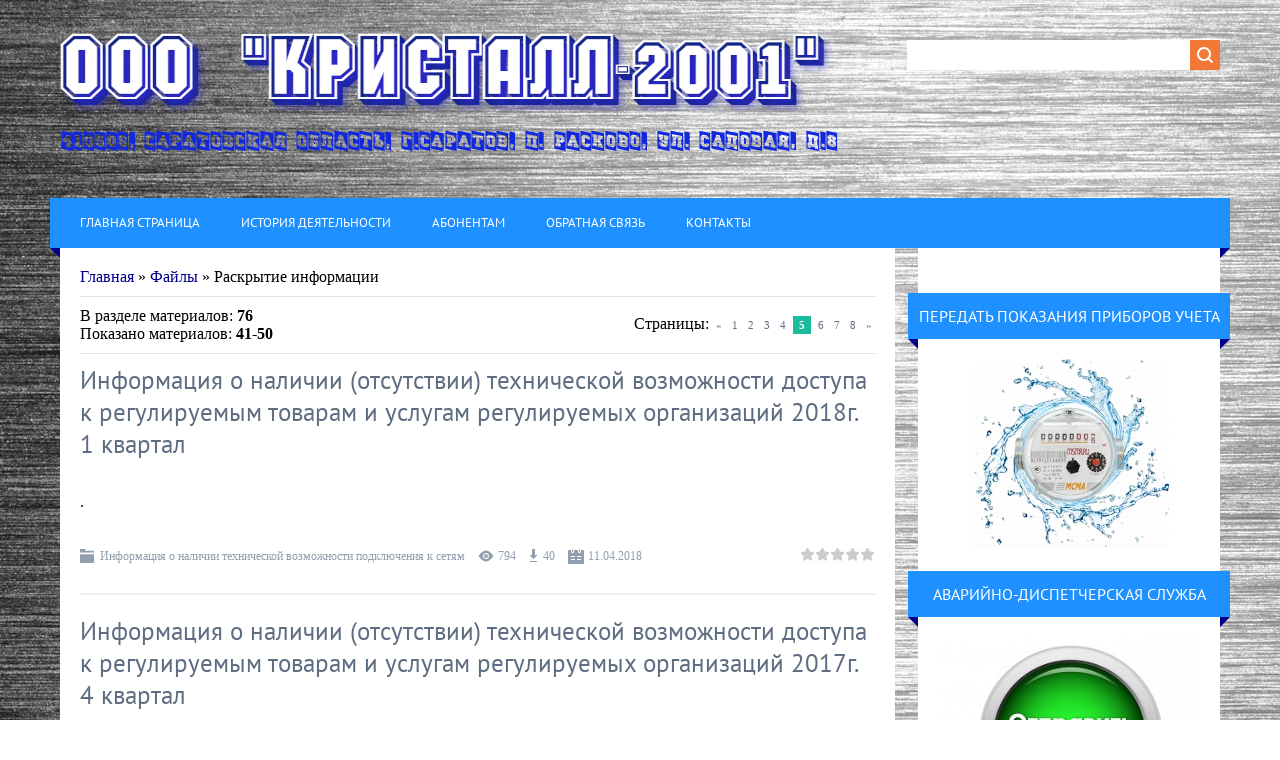

--- FILE ---
content_type: text/html; charset=UTF-8
request_url: https://kristall-2001.ru/load/raskrytie_informacii/10-5
body_size: 7659
content:
<!DOCTYPE html>
<html>
<head>
<link rel="icon" href="http://kristall-2001.ru/favicon.ico" type="image/x-icon">
<meta charset="utf-8">
<title>Раскрытие информации - Каталог файлов - ООО &quot;Кристалл-2001&quot;</title>
<meta name="viewport" content="width=device-width, initial-scale=1.0" />
<link type="text/css" rel="stylesheet" href="/_st/my.css" />


<script type="text/javascript">
var navTitle = 'Меню сайта';
</script>

	<link rel="stylesheet" href="/.s/src/base.min.css" />
	<link rel="stylesheet" href="/.s/src/layer7.min.css" />

	<script src="/.s/src/jquery-1.12.4.min.js"></script>
	
	<script src="/.s/src/uwnd.min.js"></script>
	<script src="//s746.ucoz.net/cgi/uutils.fcg?a=uSD&ca=2&ug=999&isp=1&r=0.504604115060999"></script>
	<link rel="stylesheet" href="/.s/src/ulightbox/ulightbox.min.css" />
	<link rel="stylesheet" href="/.s/src/social.css" />
	<script src="/.s/src/ulightbox/ulightbox.min.js"></script>
	<script>
/* --- UCOZ-JS-DATA --- */
window.uCoz = {"module":"load","ssid":"106302073056412721244","language":"ru","sign":{"7254":"Изменить размер","7252":"Предыдущий","7253":"Начать слайд-шоу","3125":"Закрыть","7287":"Перейти на страницу с фотографией.","5255":"Помощник","7251":"Запрошенный контент не может быть загружен. Пожалуйста, попробуйте позже.","5458":"Следующий"},"layerType":7,"uLightboxType":1,"country":"US","site":{"domain":"kristall-2001.ru","id":"0kristall-2001","host":"kristall-2001.ucoz.ru"}};
/* --- UCOZ-JS-CODE --- */

		function eRateEntry(select, id, a = 65, mod = 'load', mark = +select.value, path = '', ajax, soc) {
			if (mod == 'shop') { path = `/${ id }/edit`; ajax = 2; }
			( !!select ? confirm(select.selectedOptions[0].textContent.trim() + '?') : true )
			&& _uPostForm('', { type:'POST', url:'/' + mod + path, data:{ a, id, mark, mod, ajax, ...soc } });
		}
 function uSocialLogin(t) {
			var params = {"yandex":{"width":870,"height":515},"ok":{"width":710,"height":390},"vkontakte":{"width":790,"height":400},"facebook":{"height":520,"width":950},"google":{"width":700,"height":600}};
			var ref = escape(location.protocol + '//' + ('kristall-2001.ru' || location.hostname) + location.pathname + ((location.hash ? ( location.search ? location.search + '&' : '?' ) + 'rnd=' + Date.now() + location.hash : ( location.search || '' ))));
			window.open('/'+t+'?ref='+ref,'conwin','width='+params[t].width+',height='+params[t].height+',status=1,resizable=1,left='+parseInt((screen.availWidth/2)-(params[t].width/2))+',top='+parseInt((screen.availHeight/2)-(params[t].height/2)-20)+'screenX='+parseInt((screen.availWidth/2)-(params[t].width/2))+',screenY='+parseInt((screen.availHeight/2)-(params[t].height/2)-20));
			return false;
		}
		function TelegramAuth(user){
			user['a'] = 9; user['m'] = 'telegram';
			_uPostForm('', {type: 'POST', url: '/index/sub', data: user});
		}
function loginPopupForm(params = {}) { new _uWnd('LF', ' ', -250, -100, { closeonesc:1, resize:1 }, { url:'/index/40' + (params.urlParams ? '?'+params.urlParams : '') }) }
/* --- UCOZ-JS-END --- */
</script>

	<style>.UhideBlock{display:none; }</style>
	<script type="text/javascript">new Image().src = "//counter.yadro.ru/hit;noadsru?r"+escape(document.referrer)+(screen&&";s"+screen.width+"*"+screen.height+"*"+(screen.colorDepth||screen.pixelDepth))+";u"+escape(document.URL)+";"+Date.now();</script>
</head>

<body>

<!--U1AHEADER1Z--><header> 
 <div class="wrapper">
 <div id="header">
 <div class="head-l">
 <div id="site-logo"><span class="site-l"><span class="site-n"><a href="https://kristall-2001.ru/" title="Home"><!-- <logo> --><img src="https://kristall-2001.ru/kristall_3.png" border="0" alt="" /><!-- </logo> --></a></span></span></div>
 <h1><img src="https://kristall-2001.ru/adres_123.png" border="0" alt="" /></h1>
 </div>
<div id="sch-box"><div class="search-box">
		<div class="searchForm">
			<form onsubmit="this.sfSbm.disabled=true" method="get" style="margin:0" action="/search/">
				<div align="center" class="schQuery">
					<input type="text" name="q" maxlength="30" size="20" class="queryField" />
				</div>
				<div align="center" class="schBtn">
					<input type="submit" class="searchSbmFl" name="sfSbm" value="Найти" />
				</div>
				<input type="hidden" name="t" value="0">
			</form>
		</div></div></div>
 </div>
 <div class="clr"></div>
 <nav>
 <div id="catmenu">
 <!-- <sblock_nmenu> -->
<!-- <bc> --><div id="uNMenuDiv1" class="uMenuV"><ul class="uMenuRoot">
<li><a  href="/" ><span>Главная страница</span></a></li>
<li class="uWithSubmenu"><a  href="/index/0-2" ><span>История деятельности</span></a><ul>
<li><a  href="http://kristall-2001.ucoz.ru/index/0-2" ><span>История деятельности</span></a></li>
<li><a  href="http://kristall-2001.ucoz.ru/index/rukovodstvo/0-5" ><span>Руководство</span></a></li>
<li class="uWithSubmenu"><a  href="/photo/" ><span>Фотоальбомы</span></a><ul>
<li><a  href="/photo/1" ><span>Мероприятия, совещания</span></a></li>
<li><a  href="/photo/2" ><span>Рабочие будни</span></a></li></ul></li>
<li class="uWithSubmenu"><a  href="/load/14" ><span>Антикоррупционная политика</span></a><ul>
<li><a  href="/load/17" ><span>Регламент</span></a></li>
<li><a  href="http://kristall-2001.ucoz.ru/index/soobshhit_o_korrupcii/0-31" ><span>Сообщить о коррупции</span></a></li></ul></li>
<li class="uWithSubmenu"><a  href="/load/10" ><span>Раскрытие информации</span></a><ul>
<li><a  href="/load/24" ><span>Информация о наличии технической возможности подключения к сетям</span></a></li>
<li><a  href="/load/7" ><span>Информация об экономической деятельности</span></a></li></ul></li>
<li><a  href="/load/11" ><span>Закупки (ФЗ-223)</span></a></li>
<li><a  href="/load/29" ><span>Политика обработки и защиты персональных данных</span></a></li></ul></li>
<li class="uWithSubmenu"><a  href="http://kristall-2001.ucoz.ru/index/abonentam/0-38" ><span>Абонентам</span></a><ul>
<li class="uWithSubmenu"><a  href="https://www.kristall-2001.ru/index/fizicheskim_licam/0-39" ><span>Физическим лицам</span></a><ul>
<li><a  href="http://kristall-2001.ucoz.ru/index/podkljuchenie_k_setjam_vodosnabzhenija_vodootvedenija/0-8" ><span>Подключение к сетям водоснабжения/водоотведения</span></a></li>
<li><a  href="http://kristall-2001.ucoz.ru/index/ustanovka_schetchikov_khvs/0-7" ><span>Установка счетчиков ХВС</span></a></li>
<li><a  href="http://kristall-2001.ucoz.ru/index/zakljuchenie_dogovorov_kholodnogo_vodosnabzhenija_vodootvedenija/0-6" ><span>Заключение договора водоснабжения/водоотведения</span></a></li>
<li><a  href="/load/8" ><span>Тарифы</span></a></li>
<li><a  href="/load/28" ><span>Нормативы водоснабжения/водоотведения</span></a></li>
<li><a  href="https://lk-kristall-2001.ru/" target="_blank"><span>Личный кабинет абонента</span></a></li>
<li><a  href="http://kristall-2001.ucoz.ru/index/podat_pokazanija_pribora_ucheta/0-37" ><span>Передать показания прибора учета</span></a></li>
<li><a  href="http://kristall-2001.ucoz.ru/index/metody_borby_s_potrebiteljami_dolzhnikami/0-10" ><span>Методы борьбы с потребителями - должниками</span></a></li></ul></li>
<li class="uWithSubmenu"><a  href="https://www.kristall-2001.ru/index/juridicheskim_licam/0-40" ><span>Юридическим лицам</span></a><ul>
<li><a  href="http://kristall-2001.ucoz.ru/index/podkljuchenie_k_setjam_vodosnabzhenija_vodootvedenija/0-16" ><span>Подключение к сетям водоснабжения/водоотведения</span></a></li>
<li><a  href="/load/8" ><span>Тарифы</span></a></li>
<li><a  href="http://kristall-2001.ucoz.ru/index/zakljuchenie_dogovora_vodosnabzhenija_vodootvedenija/0-33" ><span>Заключение договора водоснабжения/водоотведения</span></a></li>
<li><a  href="http://kristall-2001.ucoz.ru/index/podat_pokazanija_pribora_ucheta/0-17" ><span>Передать показания прибора учета</span></a></li></ul></li></ul></li>
<li><a  href="http://kristall-2001.ucoz.ru/index/obratnaja_svjaz/0-11" ><span>Обратная связь</span></a></li>
<li><a  href="/index/kontakty/0-4" ><span>Контакты</span></a></li></ul></div><!-- </bc> -->
<!-- </sblock_nmenu> -->
 <div class="clr"></div> 
 </div>
 </nav>
 <div class="clr"></div>
 </div>
 </div>
</header><!--/U1AHEADER1Z-->
<div class="wrapper">
  <!--U1PROMO1Z--><!--/U1PROMO1Z-->
  <div id="casing">
  
  <!-- <middle> -->
      <div id="content" >
	           <section><!-- <body> --><table border="0" cellpadding="0" cellspacing="0" width="100%">
<tr>
<td width="80%"><a href="https://kristall-2001.ru/"><!--<s5176>-->Главная<!--</s>--></a> &raquo; <a href="/load/"><!--<s5182>-->Файлы<!--</s>--></a> &raquo; Раскрытие информации</td>
<td align="right" style="white-space: nowrap;"> </td>
</tr>
</table>
<hr />
<table border="0" cellpadding="0" cellspacing="0" width="100%">
<tr>
<td width="60%"><!--<s5219>-->В разделе материалов<!--</s>-->: <b>76</b><br /><!--<s5220>-->Показано материалов<!--</s>-->: <b><span class="numShown73">41-50</span></b></td>
<td align="right"><!--<s3015>-->Страницы<!--</s>-->: <span class="pagesBlockuz1"><a class="swchItem swchItem-prev" href="/load/raskrytie_informacii/10-4"  onclick="spages('4', this, '2' ); return false;" ><span>&laquo;</span></a> <a class="swchItem" href="/load/raskrytie_informacii/10"  onclick="spages('1', this, '2' ); return false;" ><span>1</span></a> <a class="swchItem" href="/load/raskrytie_informacii/10-2"  onclick="spages('2', this, '2' ); return false;" ><span>2</span></a> <a class="swchItem" href="/load/raskrytie_informacii/10-3"  onclick="spages('3', this, '2' ); return false;" ><span>3</span></a> <a class="swchItem" href="/load/raskrytie_informacii/10-4"  onclick="spages('4', this, '2' ); return false;" ><span>4</span></a> <b class="swchItemA"><span>5</span></b> <a class="swchItem" href="/load/raskrytie_informacii/10-6"  onclick="spages('6', this, '2' ); return false;" ><span>6</span></a> <a class="swchItem" href="/load/raskrytie_informacii/10-7"  onclick="spages('7', this, '2' ); return false;" ><span>7</span></a> <a class="swchItem" href="/load/raskrytie_informacii/10-8"  onclick="spages('8', this, '2' ); return false;" ><span>8</span></a>  <a class="swchItem swchItem-next" href="/load/raskrytie_informacii/10-6"  onclick="spages('6', this, '2' ); return false;" ><span>&raquo;</span></a></span></td>
</tr>
</table>
<hr />
<script>
			var other_filters_params="",t="";
			$(".other_filter").each(function( ) {
				this.selectedIndex > 0 && ( other_filters_params += t + this.id + "=" + this.value, t="&" )
			});

			function spages(p, link, s ) {
				if ( 1) return !!location.assign(link.href);
				ajaxPageController.showLoader();
				if ( other_filters_params.length && other_filters_params.indexOf('?') < 0 ) {
					other_filters_params = '?' + other_filters_params;
				}
				_uPostForm('', { url:link.attributes.href.value + other_filters_params, data:{ ajax:1 } } )
			}

			function ssorts(p, cu, seo ) {
				if ( 1 ) {
					if ( seo&&seo=='1'){var uu=cu+'?sort='+p;var sort=false;var filter1=false;var filter2=false;var filter3=false;var pageX=false;tmp=[];var items=location.search.substr(1).split("&");for (var index=0;index<items.length;index++){tmp=items[index].split("=");if ( tmp[0]&&tmp[1]&&(tmp[0]=='sort')){sort=tmp[1];}if ( tmp[0]&&tmp[1]&&(tmp[0]=='filter1')){filter1=tmp[1];}if ( tmp[0]&&tmp[1]&&(tmp[0]=='filter2')){filter2=tmp[1];}if ( tmp[0]&&tmp[1]&&(tmp[0]=='filter3')){filter3=tmp[1];}if ( tmp[0]&&!tmp[1]){if ( tmp[0].match(/page/)){pageX=tmp[0];}}}if ( filter1){uu+='&filter1='+filter1;}if ( filter2){uu+='&filter2='+filter2;}if ( filter3){uu+='&filter3='+filter3;}if ( pageX){uu+='&'+pageX}document.location.href=uu+((other_filters_params!='')?'&'+other_filters_params:''); return;}
					document.location.href='/load/raskrytie_informacii/10-1-'+p+''+'?' + other_filters_params;
					return
				}
				ajaxPageController.showLoader();
				if ( other_filters_params.length && other_filters_params.indexOf('?') < 0 ) {
					other_filters_params = '?' + other_filters_params;
				}
				_uPostForm('', { url:'/load/raskrytie_informacii/10-1-' + p + '-0-0-0-0-' + Date.now() + other_filters_params });
			}</script>

			<div id="allEntries"><div id="entryID53"><table border="0" cellpadding="0" cellspacing="0" width="100%" class="eBlock"><tr><td style="padding:3px;">

<div class="eTitle" style="text-align:left;"><a href="/load/raskrytie_informacii/informacija_o_nalichii_tekhnicheskoj_vozmozhnosti_podkljuchenija_k_setjam/informacija_o_nalichii_otsutstvii_tekhnicheskoj_vozmozhnosti_dostupa_k_reguliruemym_tovaram_i_uslugam_reguliruemykh_organizacij_2018g_1_kvartal/24-1-0-53">Информация о наличии (отсутствии) технической возможности доступа к регулируемым товарам и услугам регулируемых организаций 2018г. 1 квартал</a></div>
<div class="eMessage" style="text-align:left;clear:both;padding-top:2px;padding-bottom:2px;"><p>.</p></div><div class="eDetails" style="clear:both;">
<div style="float:right">
		<style type="text/css">
			.u-star-rating-15 { list-style:none; margin:0px; padding:0px; width:75px; height:15px; position:relative; background: url('/.s/t/1134/rating15.png') top left repeat-x }
			.u-star-rating-15 li{ padding:0px; margin:0px; float:left }
			.u-star-rating-15 li a { display:block;width:15px;height: 15px;line-height:15px;text-decoration:none;text-indent:-9000px;z-index:20;position:absolute;padding: 0px;overflow:hidden }
			.u-star-rating-15 li a:hover { background: url('/.s/t/1134/rating15.png') left center;z-index:2;left:0px;border:none }
			.u-star-rating-15 a.u-one-star { left:0px }
			.u-star-rating-15 a.u-one-star:hover { width:15px }
			.u-star-rating-15 a.u-two-stars { left:15px }
			.u-star-rating-15 a.u-two-stars:hover { width:30px }
			.u-star-rating-15 a.u-three-stars { left:30px }
			.u-star-rating-15 a.u-three-stars:hover { width:45px }
			.u-star-rating-15 a.u-four-stars { left:45px }
			.u-star-rating-15 a.u-four-stars:hover { width:60px }
			.u-star-rating-15 a.u-five-stars { left:60px }
			.u-star-rating-15 a.u-five-stars:hover { width:75px }
			.u-star-rating-15 li.u-current-rating { top:0 !important; left:0 !important;margin:0 !important;padding:0 !important;outline:none;background: url('/.s/t/1134/rating15.png') left bottom;position: absolute;height:15px !important;line-height:15px !important;display:block;text-indent:-9000px;z-index:1 }
		</style><script>
			var usrarids = {};
			function ustarrating(id, mark) {
				if (!usrarids[id]) {
					usrarids[id] = 1;
					$(".u-star-li-"+id).hide();
					_uPostForm('', { type:'POST', url:`/load`, data:{ a:65, id, mark, mod:'load', ajax:'2' } })
				}
			}
		</script><ul id="uStarRating53" class="uStarRating53 u-star-rating-15" title="Рейтинг: 0.0/0">
			<li id="uCurStarRating53" class="u-current-rating uCurStarRating53" style="width:0%;"></li></ul></div>
<a class="e-category" href="/load/raskrytie_informacii/informacija_o_nalichii_tekhnicheskoj_vozmozhnosti_podkljuchenija_k_setjam/24">Информация о наличии технической возможности подключения к сетям</a><span class="ed-sep"> | </span>
<span class="e-reads"><span class="ed-title">Просмотров:</span> <span class="ed-value">794</span></span><span class="ed-sep"> | </span>
<span class="e-loads"><span class="ed-title">Загрузок:</span> <span class="ed-value">40</span></span><span class="ed-sep"> | </span>
<span class="e-date"><span class="ed-title">Дата:</span> <span class="ed-value" title="11:01">11.04.2018</span></span>

</div></td></tr></table><br /></div><div id="entryID52"><table border="0" cellpadding="0" cellspacing="0" width="100%" class="eBlock"><tr><td style="padding:3px;">

<div class="eTitle" style="text-align:left;"><a href="/load/raskrytie_informacii/informacija_o_nalichii_tekhnicheskoj_vozmozhnosti_podkljuchenija_k_setjam/informacija_o_nalichii_otsutstvii_tekhnicheskoj_vozmozhnosti_dostupa_k_reguliruemym_tovaram_i_uslugam_reguliruemykh_organizacij_2017g_4_kvartal/24-1-0-52">Информация о наличии (отсутствии) технической возможности доступа к регулируемым товарам и услугам регулируемых организаций 2017г. 4 квартал</a></div>
<div class="eMessage" style="text-align:left;clear:both;padding-top:2px;padding-bottom:2px;"><p>.</p></div><div class="eDetails" style="clear:both;">
<div style="float:right"><ul id="uStarRating52" class="uStarRating52 u-star-rating-15" title="Рейтинг: 0.0/0">
			<li id="uCurStarRating52" class="u-current-rating uCurStarRating52" style="width:0%;"></li></ul></div>
<a class="e-category" href="/load/raskrytie_informacii/informacija_o_nalichii_tekhnicheskoj_vozmozhnosti_podkljuchenija_k_setjam/24">Информация о наличии технической возможности подключения к сетям</a><span class="ed-sep"> | </span>
<span class="e-reads"><span class="ed-title">Просмотров:</span> <span class="ed-value">801</span></span><span class="ed-sep"> | </span>
<span class="e-loads"><span class="ed-title">Загрузок:</span> <span class="ed-value">28</span></span><span class="ed-sep"> | </span>
<span class="e-date"><span class="ed-title">Дата:</span> <span class="ed-value" title="15:36">05.03.2018</span></span>

</div></td></tr></table><br /></div><div id="entryID51"><table border="0" cellpadding="0" cellspacing="0" width="100%" class="eBlock"><tr><td style="padding:3px;">

<div class="eTitle" style="text-align:left;"><a href="/load/raskrytie_informacii/tarify/postanovlenie_69_15_ot_20_12_2017g/8-1-0-51">Постановление №69/15 от 20.12.2017г.</a></div>
<div class="eMessage" style="text-align:left;clear:both;padding-top:2px;padding-bottom:2px;"><p>О внесении изменений.</p></div><div class="eDetails" style="clear:both;">
<div style="float:right"><ul id="uStarRating51" class="uStarRating51 u-star-rating-15" title="Рейтинг: 0.0/0">
			<li id="uCurStarRating51" class="u-current-rating uCurStarRating51" style="width:0%;"></li></ul></div>
<a class="e-category" href="/load/raskrytie_informacii/tarify/8">Информация о тарифах</a><span class="ed-sep"> | </span>
<span class="e-reads"><span class="ed-title">Просмотров:</span> <span class="ed-value">1077</span></span><span class="ed-sep"> | </span>
<span class="e-loads"><span class="ed-title">Загрузок:</span> <span class="ed-value">87</span></span><span class="ed-sep"> | </span>
<span class="e-date"><span class="ed-title">Дата:</span> <span class="ed-value" title="10:53">12.02.2018</span></span>

</div></td></tr></table><br /></div><div id="entryID50"><table border="0" cellpadding="0" cellspacing="0" width="100%" class="eBlock"><tr><td style="padding:3px;">

<div class="eTitle" style="text-align:left;"><a href="/load/raskrytie_informacii/tarify/postanovlenie_66_12_ot_14_12_2017g/8-1-0-50">Постановление №66/12 от 14.12.2017г.</a></div>
<div class="eMessage" style="text-align:left;clear:both;padding-top:2px;padding-bottom:2px;"><p>О внесении изменений.</p></div><div class="eDetails" style="clear:both;">
<div style="float:right"><ul id="uStarRating50" class="uStarRating50 u-star-rating-15" title="Рейтинг: 0.0/0">
			<li id="uCurStarRating50" class="u-current-rating uCurStarRating50" style="width:0%;"></li></ul></div>
<a class="e-category" href="/load/raskrytie_informacii/tarify/8">Информация о тарифах</a><span class="ed-sep"> | </span>
<span class="e-reads"><span class="ed-title">Просмотров:</span> <span class="ed-value">1046</span></span><span class="ed-sep"> | </span>
<span class="e-loads"><span class="ed-title">Загрузок:</span> <span class="ed-value">76</span></span><span class="ed-sep"> | </span>
<span class="e-date"><span class="ed-title">Дата:</span> <span class="ed-value" title="10:47">12.02.2018</span></span>

</div></td></tr></table><br /></div><div id="entryID49"><table border="0" cellpadding="0" cellspacing="0" width="100%" class="eBlock"><tr><td style="padding:3px;">

<div class="eTitle" style="text-align:left;"><a href="/load/raskrytie_informacii/informacija_o_nalichii_tekhnicheskoj_vozmozhnosti_podkljuchenija_k_setjam/informacija_o_nalichii_otsutstvii_tekhnicheskoj_vozmozhnosti_dostupa_k_reguliruemym_tovaram_i_uslugam_reguliruemykh_organizacij_2017g/24-1-0-49">Информация о наличии (отсутствии) технической возможности доступа к регулируемым товарам и услугам регулируемых организаций 2017г.</a></div>
<div class="eMessage" style="text-align:left;clear:both;padding-top:2px;padding-bottom:2px;"><p>Информация о наличии (отсутствии) технической возможности доступа к регулируемым товарам и услугам регулируемых организаций 2017г. 3 квартал.</p></div><div class="eDetails" style="clear:both;">
<div style="float:right"><ul id="uStarRating49" class="uStarRating49 u-star-rating-15" title="Рейтинг: 0.0/0">
			<li id="uCurStarRating49" class="u-current-rating uCurStarRating49" style="width:0%;"></li></ul></div>
<a class="e-category" href="/load/raskrytie_informacii/informacija_o_nalichii_tekhnicheskoj_vozmozhnosti_podkljuchenija_k_setjam/24">Информация о наличии технической возможности подключения к сетям</a><span class="ed-sep"> | </span>
<span class="e-reads"><span class="ed-title">Просмотров:</span> <span class="ed-value">799</span></span><span class="ed-sep"> | </span>
<span class="e-loads"><span class="ed-title">Загрузок:</span> <span class="ed-value">33</span></span><span class="ed-sep"> | </span>
<span class="e-date"><span class="ed-title">Дата:</span> <span class="ed-value" title="10:45">31.10.2017</span></span>

</div></td></tr></table><br /></div><div id="entryID47"><table border="0" cellpadding="0" cellspacing="0" width="100%" class="eBlock"><tr><td style="padding:3px;">

<div class="eTitle" style="text-align:left;"><a href="/load/raskrytie_informacii/raskrytie_informacii/prilozhenie_2_k_prikazu_fst_rossii_ot_15_maja_2013_g_129/7-1-0-47">Приложение №2 к приказу ФСТ России от 15 мая 2013 г. №129</a></div>
<div class="eMessage" style="text-align:left;clear:both;padding-top:2px;padding-bottom:2px;"><p style="margin-bottom: 0.0001pt;"><strong><span style="font-size:11.0pt"><span style="line-height:115%"><span style="font-family:&quot;Times New Roman&quot;,&quot;serif&quot;">ФАКТ 2016г.</span></span></span></strong></p></div><div class="eDetails" style="clear:both;">
<div style="float:right"><ul id="uStarRating47" class="uStarRating47 u-star-rating-15" title="Рейтинг: 0.0/0">
			<li id="uCurStarRating47" class="u-current-rating uCurStarRating47" style="width:0%;"></li></ul></div>
<a class="e-category" href="/load/raskrytie_informacii/raskrytie_informacii/7">Информация об экономической деятельности</a><span class="ed-sep"> | </span>
<span class="e-reads"><span class="ed-title">Просмотров:</span> <span class="ed-value">1035</span></span><span class="ed-sep"> | </span>
<span class="e-loads"><span class="ed-title">Загрузок:</span> <span class="ed-value">45</span></span><span class="ed-sep"> | </span>
<span class="e-date"><span class="ed-title">Дата:</span> <span class="ed-value" title="10:26">04.09.2017</span></span>

</div></td></tr></table><br /></div><div id="entryID46"><table border="0" cellpadding="0" cellspacing="0" width="100%" class="eBlock"><tr><td style="padding:3px;">

<div class="eTitle" style="text-align:left;"><a href="/load/raskrytie_informacii/informacija_o_nalichii_tekhnicheskoj_vozmozhnosti_podkljuchenija_k_setjam/informacija_o_nalichii_otsutstvii_tekhnicheskoj_vozmozhnosti_dostupa_k_reguliruemym_tovaram_i_uslugam_reguliruemykh_organizacij/24-1-0-46">Информация о наличии (отсутствии) технической возможности доступа к регулируемым товарам и услугам регулируемых организаций 2017г.</a></div>
<div class="eMessage" style="text-align:left;clear:both;padding-top:2px;padding-bottom:2px;"><p>Информация о наличии (отсутствии) технической возможности доступа к регулируемым товарам и услугам регулируемых организаций, а также о регистрации и ходе реализации заявок на подключение к системе холодного водоснабжения 1 и 2 кварталы 2017г.</p></div><div class="eDetails" style="clear:both;">
<div style="float:right"><ul id="uStarRating46" class="uStarRating46 u-star-rating-15" title="Рейтинг: 0.0/0">
			<li id="uCurStarRating46" class="u-current-rating uCurStarRating46" style="width:0%;"></li></ul></div>
<a class="e-category" href="/load/raskrytie_informacii/informacija_o_nalichii_tekhnicheskoj_vozmozhnosti_podkljuchenija_k_setjam/24">Информация о наличии технической возможности подключения к сетям</a><span class="ed-sep"> | </span>
<span class="e-reads"><span class="ed-title">Просмотров:</span> <span class="ed-value">816</span></span><span class="ed-sep"> | </span>
<span class="e-loads"><span class="ed-title">Загрузок:</span> <span class="ed-value">31</span></span><span class="ed-sep"> | </span>
<span class="e-date"><span class="ed-title">Дата:</span> <span class="ed-value" title="10:08">04.09.2017</span></span>

</div></td></tr></table><br /></div><div id="entryID44"><table border="0" cellpadding="0" cellspacing="0" width="100%" class="eBlock"><tr><td style="padding:3px;">

<div class="eTitle" style="text-align:left;"><a href="/load/raskrytie_informacii/raskrytie_informacii/otchet_po_vypolneniju_proizvodstvennoj_programmy/7-1-0-44">Отчет по выполнению производственной программы</a></div>
<div class="eMessage" style="text-align:left;clear:both;padding-top:2px;padding-bottom:2px;"><p>с 01.01.2016г. по 31.12.2016г.</p></div><div class="eDetails" style="clear:both;">
<div style="float:right"><ul id="uStarRating44" class="uStarRating44 u-star-rating-15" title="Рейтинг: 0.0/0">
			<li id="uCurStarRating44" class="u-current-rating uCurStarRating44" style="width:0%;"></li></ul></div>
<a class="e-category" href="/load/raskrytie_informacii/raskrytie_informacii/7">Информация об экономической деятельности</a><span class="ed-sep"> | </span>
<span class="e-reads"><span class="ed-title">Просмотров:</span> <span class="ed-value">1030</span></span><span class="ed-sep"> | </span>
<span class="e-loads"><span class="ed-title">Загрузок:</span> <span class="ed-value">0</span></span><span class="ed-sep"> | </span>
<span class="e-date"><span class="ed-title">Дата:</span> <span class="ed-value" title="08:57">09.06.2017</span></span>

</div></td></tr></table><br /></div><div id="entryID41"><table border="0" cellpadding="0" cellspacing="0" width="100%" class="eBlock"><tr><td style="padding:3px;">

<div class="eTitle" style="text-align:left;"><a href="/load/raskrytie_informacii/tarify/postanovlenie_62_61_ot_25_11_2016g/8-1-0-41">Постановление №62/61 от 25.11.2016г.</a></div>
<div class="eMessage" style="text-align:left;clear:both;padding-top:2px;padding-bottom:2px;"><p>Постановление комитета Государственного регулирования тарифов Саратовской области.</p></div><div class="eDetails" style="clear:both;">
<div style="float:right"><ul id="uStarRating41" class="uStarRating41 u-star-rating-15" title="Рейтинг: 0.0/0">
			<li id="uCurStarRating41" class="u-current-rating uCurStarRating41" style="width:0%;"></li></ul></div>
<a class="e-category" href="/load/raskrytie_informacii/tarify/8">Информация о тарифах</a><span class="ed-sep"> | </span>
<span class="e-reads"><span class="ed-title">Просмотров:</span> <span class="ed-value">1337</span></span><span class="ed-sep"> | </span>
<span class="e-loads"><span class="ed-title">Загрузок:</span> <span class="ed-value">79</span></span><span class="ed-sep"> | </span>
<span class="e-date"><span class="ed-title">Дата:</span> <span class="ed-value" title="15:36">17.04.2017</span></span>

</div></td></tr></table><br /></div><div id="entryID39"><table border="0" cellpadding="0" cellspacing="0" width="100%" class="eBlock"><tr><td style="padding:3px;">

<div class="eTitle" style="text-align:left;"><a href="/load/raskrytie_informacii/informacija_o_nalichii_tekhnicheskoj_vozmozhnosti_podkljuchenija_k_setjam/informacija_o_nalichii_otsutstvii_tekhnicheskoj_vozmozhnosti_dostupa_k_reguliruemym_tovaram_i_uslugam_2016g/24-1-0-39">Информация о наличии (отсутствии) технической возможности доступа к регулируемым товарам и услугам 2016г.</a></div>
<div class="eMessage" style="text-align:left;clear:both;padding-top:2px;padding-bottom:2px;"><p>Информация о наличии (отсутствии) технической возможности доступа к регулируемым товарам и услугам регулируемых организаций, а также о регистрации и ходе реализации 2016 год.</p></div><div class="eDetails" style="clear:both;">
<div style="float:right"><ul id="uStarRating39" class="uStarRating39 u-star-rating-15" title="Рейтинг: 0.0/0">
			<li id="uCurStarRating39" class="u-current-rating uCurStarRating39" style="width:0%;"></li></ul></div>
<a class="e-category" href="/load/raskrytie_informacii/informacija_o_nalichii_tekhnicheskoj_vozmozhnosti_podkljuchenija_k_setjam/24">Информация о наличии технической возможности подключения к сетям</a><span class="ed-sep"> | </span>
<span class="e-reads"><span class="ed-title">Просмотров:</span> <span class="ed-value">923</span></span><span class="ed-sep"> | </span>
<span class="e-loads"><span class="ed-title">Загрузок:</span> <span class="ed-value">53</span></span><span class="ed-sep"> | </span>
<span class="e-date"><span class="ed-title">Дата:</span> <span class="ed-value" title="16:29">06.04.2017</span></span>

</div></td></tr></table><br /></div></div>
<div style="text-align:center;"><span class="pagesBlockuz2"><a class="swchItem1" href="/load/raskrytie_informacii/10"  onclick="spages('1', this, '2' ); return false;" ><span>1-10</span></a> <a class="swchItem1" href="/load/raskrytie_informacii/10-2"  onclick="spages('2', this, '2' ); return false;" ><span>11-20</span></a> <a class="swchItem1" href="/load/raskrytie_informacii/10-3"  onclick="spages('3', this, '2' ); return false;" ><span>21-30</span></a> <a class="swchItem1" href="/load/raskrytie_informacii/10-4"  onclick="spages('4', this, '2' ); return false;" ><span>31-40</span></a> <b class="swchItemA1"><span>41-50</span></b> <a class="swchItem1" href="/load/raskrytie_informacii/10-6"  onclick="spages('6', this, '2' ); return false;" ><span>51-60</span></a> <a class="swchItem1" href="/load/raskrytie_informacii/10-7"  onclick="spages('7', this, '2' ); return false;" ><span>61-70</span></a> <a class="swchItem1" href="/load/raskrytie_informacii/10-8"  onclick="spages('8', this, '2' ); return false;" ><span>71-76</span></a> </span></div><!-- </body> --></section>
	  </div>

    
      <aside>
     <div id="sidebar">
     <div class="sidebox marked">
                    <div class="inner">
                     <div class="user-box">
                      
                      <div class="user-ttl"></div>
                      <div class="user-btns"></div>
                     </div>
                    </div>
                    <div class="clr"></div>
                    </div>
     	<!--U1CLEFTER1Z--><!-- <block13> -->
<div class="sidebox"><div class="sidetitle"><span><!-- <bt> --><!--<s5204>-->передать показания приборов учета<!--</s>--><!-- </bt> --></span></div>
 <div class="inner">
 <!-- <bc> --><!--<s1546>-->
<center> 
<a href="https://kristall-2001.ru/index/podat_pokazanija_pribora_ucheta/0-37"><img src="https://kristall-2001.ru/schetchik_3.png" border="0" alt=""></a>
</center> 
 <!--</s>--><!-- </bc> --> 
 </div>
 <div class="clr"></div>
 </div>
<!-- </block13> -->

<!-- <block13> -->
<div class="sidebox"><div class="sidetitle"><span><!-- <bt> --><!--<s5204>-->аварийно-диспетчерская служба<!--</s>--><!-- </bt> --></span></div>
 <div class="inner">
 <!-- <bc> --><!--<s1546>-->
<center> 
<a href="https://kristall-2001.ru/index/soobshhenie_ob_avarijnykh_situacijakh_na_setjakh_vodosnabzhenija_vodootvedenija/0-14"><img src="https://kristall-2001.ru/zajavka.jpg" border="0" alt=""></a>
</center> 
 <!--</s>--><!-- </bc> --> 
 </div>
 <div class="clr"></div>
 </div>
<!-- </block13> -->

<!-- <block8> -->

<!-- </block8> -->

<!-- <block13> -->
<div class="sidebox"><div class="sidetitle"><span><!-- <bt> --><!--<s5204>-->СОЦИАЛЬНАЯ РЕКЛАМА<!--</s>--><!-- </bt> --></span></div>
 <div class="inner">
 <!-- <bc> --><!--<s1546>-->
<center> 
<img src="https://kristall-2001.ru/CBO.png" alt="" />
</center> 
 <!--</s>--><!-- </bc> --> 
 </div>
 <div class="clr"></div>
 </div>
<!-- </block13> --><!--/U1CLEFTER1Z-->
     </div>
     </aside>
     
  <!-- </middle> -->
  <div class="clr"></div>
  
 </div>
</div>
<!--U1BFOOTER1Z--><footer>
 <div id="footer">
 <div class="wrapper">
 <div class="foot-l"><!-- <copy> --><span style="font-size: 12pt; color: rgb(255, 255, 255); background-color: rgb(065, 105, 255); border: 1px solid #f8f8ff;">&nbsp;ООО "Кристалл-2001" &copy; 2026&nbsp;</span><!-- </copy> --></div>
 <div class="foot-r"></div>
 <div class="clr"></div> 
 </div> 
</footer><!--/U1BFOOTER1Z-->
<script type="text/javascript" src="/.s/t/1322/ui.js"></script>

</body>
</html>

 
<!-- 0.07766 (s746) -->